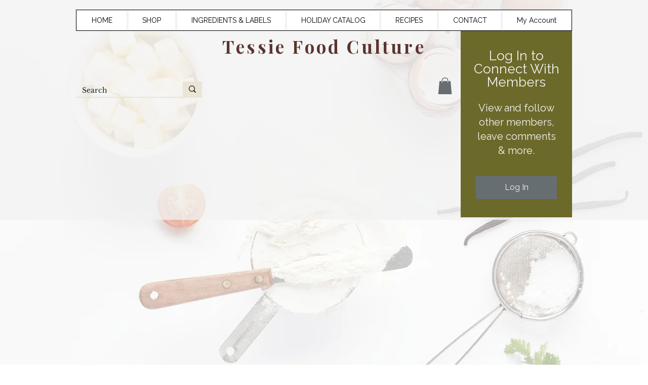

--- FILE ---
content_type: text/html; charset=utf-8
request_url: https://www.google.com/recaptcha/api2/aframe
body_size: 265
content:
<!DOCTYPE HTML><html><head><meta http-equiv="content-type" content="text/html; charset=UTF-8"></head><body><script nonce="4ca56puy1rmfW6WMbaKKPA">/** Anti-fraud and anti-abuse applications only. See google.com/recaptcha */ try{var clients={'sodar':'https://pagead2.googlesyndication.com/pagead/sodar?'};window.addEventListener("message",function(a){try{if(a.source===window.parent){var b=JSON.parse(a.data);var c=clients[b['id']];if(c){var d=document.createElement('img');d.src=c+b['params']+'&rc='+(localStorage.getItem("rc::a")?sessionStorage.getItem("rc::b"):"");window.document.body.appendChild(d);sessionStorage.setItem("rc::e",parseInt(sessionStorage.getItem("rc::e")||0)+1);localStorage.setItem("rc::h",'1769108240292');}}}catch(b){}});window.parent.postMessage("_grecaptcha_ready", "*");}catch(b){}</script></body></html>